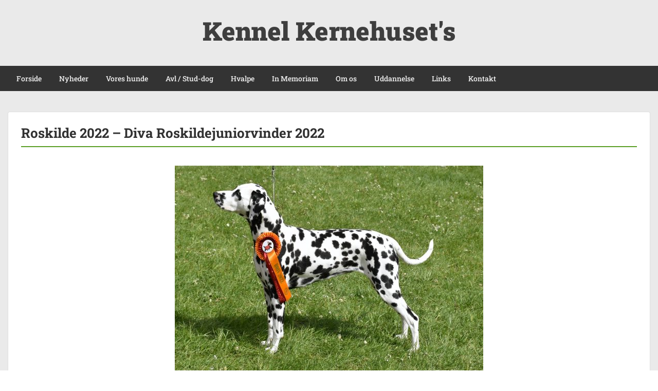

--- FILE ---
content_type: text/html; charset=UTF-8
request_url: https://kernehusets.dk/nyheder/nyheder-2022/roskilde-2022-diva-roskildejuniorvinder-2022/
body_size: 7404
content:
<!doctype html>
<html lang="da-DK" class="no-js no-svg">
    <head>
        <meta charset="UTF-8">
        <meta name="viewport" content="width=device-width, initial-scale=1">
        <link rel="profile" href="https://gmpg.org/xfn/11">
        <link rel="pingback" href="https://kernehusets.dk/xmlrpc.php"/>
        <meta name='robots' content='index, follow, max-image-preview:large, max-snippet:-1, max-video-preview:-1' />

	<!-- This site is optimized with the Yoast SEO plugin v26.8 - https://yoast.com/product/yoast-seo-wordpress/ -->
	<link media="all" href="https://kernehusets.dk/wp-content/cache/autoptimize/css/autoptimize_f473f3c39c84d42db1aaebfde395eb69.css" rel="stylesheet"><title>Roskilde 2022 - Diva Roskildejuniorvinder 2022 &#8226; Kennel Kernehuset&#039;s</title>
	<link rel="canonical" href="https://kernehusets.dk/nyheder/nyheder-2022/roskilde-2022-diva-roskildejuniorvinder-2022/" />
	<meta property="og:locale" content="da_DK" />
	<meta property="og:type" content="article" />
	<meta property="og:title" content="Roskilde 2022 - Diva Roskildejuniorvinder 2022 &#8226; Kennel Kernehuset&#039;s" />
	<meta property="og:description" content="Dommer: Kim Vigsø Nielsen, DK" />
	<meta property="og:url" content="https://kernehusets.dk/nyheder/nyheder-2022/roskilde-2022-diva-roskildejuniorvinder-2022/" />
	<meta property="og:site_name" content="Kennel Kernehuset&#039;s" />
	<meta property="article:modified_time" content="2022-05-17T17:25:04+00:00" />
	<meta property="og:image" content="https://kernehusets.dk/wp-content/uploads/Bertha-ROJV22-Roskilde-maj-2022-600x400.jpg" />
	<meta name="twitter:card" content="summary_large_image" />
	<meta name="twitter:label1" content="Estimeret læsetid" />
	<meta name="twitter:data1" content="1 minut" />
	<script type="application/ld+json" class="yoast-schema-graph">{"@context":"https://schema.org","@graph":[{"@type":"WebPage","@id":"https://kernehusets.dk/nyheder/nyheder-2022/roskilde-2022-diva-roskildejuniorvinder-2022/","url":"https://kernehusets.dk/nyheder/nyheder-2022/roskilde-2022-diva-roskildejuniorvinder-2022/","name":"Roskilde 2022 - Diva Roskildejuniorvinder 2022 &#8226; Kennel Kernehuset&#039;s","isPartOf":{"@id":"https://kernehusets.dk/#website"},"primaryImageOfPage":{"@id":"https://kernehusets.dk/nyheder/nyheder-2022/roskilde-2022-diva-roskildejuniorvinder-2022/#primaryimage"},"image":{"@id":"https://kernehusets.dk/nyheder/nyheder-2022/roskilde-2022-diva-roskildejuniorvinder-2022/#primaryimage"},"thumbnailUrl":"https://kernehusets.dk/wp-content/uploads/Bertha-ROJV22-Roskilde-maj-2022-600x400.jpg","datePublished":"2022-05-17T17:25:03+00:00","dateModified":"2022-05-17T17:25:04+00:00","breadcrumb":{"@id":"https://kernehusets.dk/nyheder/nyheder-2022/roskilde-2022-diva-roskildejuniorvinder-2022/#breadcrumb"},"inLanguage":"da-DK","potentialAction":[{"@type":"ReadAction","target":["https://kernehusets.dk/nyheder/nyheder-2022/roskilde-2022-diva-roskildejuniorvinder-2022/"]}]},{"@type":"ImageObject","inLanguage":"da-DK","@id":"https://kernehusets.dk/nyheder/nyheder-2022/roskilde-2022-diva-roskildejuniorvinder-2022/#primaryimage","url":"https://kernehusets.dk/wp-content/uploads/Bertha-ROJV22-Roskilde-maj-2022-600x400.jpg","contentUrl":"https://kernehusets.dk/wp-content/uploads/Bertha-ROJV22-Roskilde-maj-2022-600x400.jpg"},{"@type":"BreadcrumbList","@id":"https://kernehusets.dk/nyheder/nyheder-2022/roskilde-2022-diva-roskildejuniorvinder-2022/#breadcrumb","itemListElement":[{"@type":"ListItem","position":1,"name":"Hjem","item":"https://kernehusets.dk/"},{"@type":"ListItem","position":2,"name":"NYHEDER","item":"https://kernehusets.dk/nyheder/"},{"@type":"ListItem","position":3,"name":"Nyheder 2022","item":"https://kernehusets.dk/nyheder/nyheder-2022/"},{"@type":"ListItem","position":4,"name":"Roskilde 2022 &#8211; Diva Roskildejuniorvinder 2022"}]},{"@type":"WebSite","@id":"https://kernehusets.dk/#website","url":"https://kernehusets.dk/","name":"Kennel Kernehuset&#039;s","description":"Stueopdræt af dalmatiner","publisher":{"@id":"https://kernehusets.dk/#/schema/person/ffaa0e51b1b886efd6e3253d6d83ac3d"},"potentialAction":[{"@type":"SearchAction","target":{"@type":"EntryPoint","urlTemplate":"https://kernehusets.dk/?s={search_term_string}"},"query-input":{"@type":"PropertyValueSpecification","valueRequired":true,"valueName":"search_term_string"}}],"inLanguage":"da-DK"},{"@type":["Person","Organization"],"@id":"https://kernehusets.dk/#/schema/person/ffaa0e51b1b886efd6e3253d6d83ac3d","name":"Stueopdræt af dalmatiner","image":{"@type":"ImageObject","inLanguage":"da-DK","@id":"https://kernehusets.dk/#/schema/person/image/","url":"https://secure.gravatar.com/avatar/d62b63016f9a095ee8b89702203c0b26f53ecce4568f5e9189912b95037e4589?s=96&d=mm&r=g","contentUrl":"https://secure.gravatar.com/avatar/d62b63016f9a095ee8b89702203c0b26f53ecce4568f5e9189912b95037e4589?s=96&d=mm&r=g","caption":"Stueopdræt af dalmatiner"},"logo":{"@id":"https://kernehusets.dk/#/schema/person/image/"}}]}</script>
	<!-- / Yoast SEO plugin. -->


<link rel='dns-prefetch' href='//fonts-static.group-cdn.one' />
<link rel="alternate" type="application/rss+xml" title="Kennel Kernehuset&#039;s &raquo; Feed" href="https://kernehusets.dk/feed/" />
<link rel="alternate" type="application/rss+xml" title="Kennel Kernehuset&#039;s &raquo;-kommentar-feed" href="https://kernehusets.dk/comments/feed/" />
<link rel="alternate" title="oEmbed (JSON)" type="application/json+oembed" href="https://kernehusets.dk/wp-json/oembed/1.0/embed?url=https%3A%2F%2Fkernehusets.dk%2Fnyheder%2Fnyheder-2022%2Froskilde-2022-diva-roskildejuniorvinder-2022%2F" />
<link rel="alternate" title="oEmbed (XML)" type="text/xml+oembed" href="https://kernehusets.dk/wp-json/oembed/1.0/embed?url=https%3A%2F%2Fkernehusets.dk%2Fnyheder%2Fnyheder-2022%2Froskilde-2022-diva-roskildejuniorvinder-2022%2F&#038;format=xml" />

<link rel='stylesheet' id='ot-google-fonts-via-onecom-cdn-roboto-slab-css' href='https://fonts-static.group-cdn.one/fonts/google/roboto-slab/roboto-slab.css' type='text/css' media='all' />







<link rel='stylesheet' id='dashicons-css' href='https://kernehusets.dk/wp-includes/css/dashicons.min.css?ver=c02c12058f0c3bf25ba931cfb1992d4b' type='text/css' media='all' />
<link rel='stylesheet' id='roboto-slab-google-font-css' href='//fonts-static.group-cdn.one/fonts/google/roboto-slab/roboto-slab.css?ver=c02c12058f0c3bf25ba931cfb1992d4b' type='text/css' media='all' />


<script type="text/javascript" src="https://kernehusets.dk/wp-includes/js/jquery/jquery.min.js?ver=3.7.1" id="jquery-core-js"></script>


<link rel="https://api.w.org/" href="https://kernehusets.dk/wp-json/" /><link rel="alternate" title="JSON" type="application/json" href="https://kernehusets.dk/wp-json/wp/v2/pages/8364" /><link rel="EditURI" type="application/rsd+xml" title="RSD" href="https://kernehusets.dk/xmlrpc.php?rsd" />
<link rel="icon" href="https://kernehusets.dk/wp-content/uploads/cropped-LOGO-FARVER-1-32x32.png" sizes="32x32" />
<link rel="icon" href="https://kernehusets.dk/wp-content/uploads/cropped-LOGO-FARVER-1-192x192.png" sizes="192x192" />
<link rel="apple-touch-icon" href="https://kernehusets.dk/wp-content/uploads/cropped-LOGO-FARVER-1-180x180.png" />
<meta name="msapplication-TileImage" content="https://kernehusets.dk/wp-content/uploads/cropped-LOGO-FARVER-1-270x270.png" />
        



            </head>
    <body data-rsssl=1 class="wp-singular page-template-default page page-id-8364 page-child parent-pageid-8053 wp-theme-onecom-showcase metaslider-plugin">
        <div id="oct-wrapper">
            <div id="page">
                <section class="oct-head-bar">
    <div class="container">
        <div class="row d-lg-none">
            <div class="col-1">
                <button class="menu-toggle mobile-only" aria-controls="sticky_menu" aria-expanded="false">Menu</button>
            </div>
        </div>
        <div class="row">
            <div class="col-12">
                <div class="oct-site-logo float-none text-center">
                                            <h1 class="site-title">
                            <a href="https://kernehusets.dk/" rel="home">
                                Kennel Kernehuset&#039;s                            </a>
                        </h1>
                        <!-- END logo container -->
                                    </div>
            </div>
        </div>
    </div>
</section><section class="site-header oct-header-menu d-none d-lg-block">
    <header>
        <div class="container">
            <div class="row">
                <div class="col-12">
                    <!-- START nav container -->
                    <nav class="nav primary-nav" id="primary-nav">
                        <ul id="menu-kernehusets" class="menu"><li id="menu-item-27" class="menu-item menu-item-type-post_type menu-item-object-page menu-item-home menu-item-27"><a href="https://kernehusets.dk/">Forside</a></li>
<li id="menu-item-11603" class="menu-item menu-item-type-post_type menu-item-object-page menu-item-has-children menu-item-11603"><a href="https://kernehusets.dk/nyheder/nyheder-2025/">Nyheder</a>
<ul class="sub-menu">
	<li id="menu-item-1268" class="menu-item menu-item-type-post_type menu-item-object-page menu-item-1268"><a href="https://kernehusets.dk/nyheder/tidligere-nyheder/">Nyheder 2008-2024</a></li>
</ul>
</li>
<li id="menu-item-69" class="menu-item menu-item-type-post_type menu-item-object-page menu-item-has-children menu-item-69"><a href="https://kernehusets.dk/vores-hunde/">Vores hunde</a>
<ul class="sub-menu">
	<li id="menu-item-1274" class="menu-item menu-item-type-post_type menu-item-object-page menu-item-has-children menu-item-1274"><a href="https://kernehusets.dk/vores-hunde/bacardi/">BACARDI</a>
	<ul class="sub-menu">
		<li id="menu-item-1317" class="menu-item menu-item-type-post_type menu-item-object-page menu-item-1317"><a href="https://kernehusets.dk/vores-hunde/bacardi/stamtavle-bacardi/">Stamtavle Bacardi</a></li>
		<li id="menu-item-1318" class="menu-item menu-item-type-post_type menu-item-object-page menu-item-1318"><a href="https://kernehusets.dk/vores-hunde/bacardi/udstillinger-bacardi/">Udstillinger Bacardi</a></li>
		<li id="menu-item-6057" class="menu-item menu-item-type-post_type menu-item-object-page menu-item-6057"><a href="https://kernehusets.dk/vores-hunde/bacardi/traening-bacardi/">Træning Bacardi</a></li>
		<li id="menu-item-1319" class="menu-item menu-item-type-post_type menu-item-object-page menu-item-1319"><a href="https://kernehusets.dk/vores-hunde/bacardi/galleri-bacardi/">Galleri Bacardi</a></li>
	</ul>
</li>
	<li id="menu-item-113" class="menu-item menu-item-type-post_type menu-item-object-page menu-item-has-children menu-item-113"><a href="https://kernehusets.dk/vores-hunde/bertha/">BERTHA</a>
	<ul class="sub-menu">
		<li id="menu-item-397" class="menu-item menu-item-type-post_type menu-item-object-page menu-item-397"><a href="https://kernehusets.dk/vores-hunde/bertha/stamtavle-bertha/">Stamtavle Bertha</a></li>
		<li id="menu-item-279" class="menu-item menu-item-type-post_type menu-item-object-page menu-item-279"><a href="https://kernehusets.dk/vores-hunde/bertha/udstillinger-bertha/">Udstillinger Bertha</a></li>
		<li id="menu-item-6056" class="menu-item menu-item-type-post_type menu-item-object-page menu-item-6056"><a href="https://kernehusets.dk/vores-hunde/bertha/traening-bertha/">Træning Bertha</a></li>
		<li id="menu-item-454" class="menu-item menu-item-type-post_type menu-item-object-page menu-item-454"><a href="https://kernehusets.dk/vores-hunde/bertha/galleri-bertha/">Galleri Bertha</a></li>
	</ul>
</li>
	<li id="menu-item-7870" class="menu-item menu-item-type-post_type menu-item-object-page menu-item-has-children menu-item-7870"><a href="https://kernehusets.dk/vores-hunde/diva/">DIVA</a>
	<ul class="sub-menu">
		<li id="menu-item-7868" class="menu-item menu-item-type-post_type menu-item-object-page menu-item-7868"><a href="https://kernehusets.dk/vores-hunde/diva/stamtavle-diva/">Stamtavle Diva</a></li>
		<li id="menu-item-7954" class="menu-item menu-item-type-post_type menu-item-object-page menu-item-7954"><a href="https://kernehusets.dk/vores-hunde/diva/udstillinger-diva/">Udstillinger Diva</a></li>
		<li id="menu-item-7919" class="menu-item menu-item-type-post_type menu-item-object-page menu-item-7919"><a href="https://kernehusets.dk/vores-hunde/diva/traening-diva/">Træning Diva</a></li>
		<li id="menu-item-7920" class="menu-item menu-item-type-post_type menu-item-object-page menu-item-7920"><a href="https://kernehusets.dk/vores-hunde/diva/galleri-diva/">Galleri Diva</a></li>
	</ul>
</li>
</ul>
</li>
<li id="menu-item-73" class="menu-item menu-item-type-post_type menu-item-object-page menu-item-73"><a href="https://kernehusets.dk/avl-stud-dog/">Avl / Stud-dog</a></li>
<li id="menu-item-76" class="menu-item menu-item-type-post_type menu-item-object-page menu-item-has-children menu-item-76"><a href="https://kernehusets.dk/hvalpe/">Hvalpe</a>
<ul class="sub-menu">
	<li id="menu-item-4203" class="menu-item menu-item-type-post_type menu-item-object-page menu-item-4203"><a href="https://kernehusets.dk/hvalpe/hvalpe2010/">A-KULD 2010</a></li>
	<li id="menu-item-4202" class="menu-item menu-item-type-post_type menu-item-object-page menu-item-4202"><a href="https://kernehusets.dk/hvalpe/hvalpe-fra-kennel-kernehusets-2014/">B-KULD 2014</a></li>
	<li id="menu-item-5255" class="menu-item menu-item-type-post_type menu-item-object-page menu-item-5255"><a href="https://kernehusets.dk/hvalpe/c-kuld-2020/">C-KULD 2020</a></li>
	<li id="menu-item-7172" class="menu-item menu-item-type-post_type menu-item-object-page menu-item-7172"><a href="https://kernehusets.dk/hvalpe/d-kuld-2021/">D-KULD 2021</a></li>
	<li id="menu-item-10042" class="menu-item menu-item-type-post_type menu-item-object-page menu-item-10042"><a href="https://kernehusets.dk/hvalpe/e-kuld-2024/">E-KULD 2024</a></li>
</ul>
</li>
<li id="menu-item-79" class="menu-item menu-item-type-post_type menu-item-object-page menu-item-79"><a href="https://kernehusets.dk/in-memoriam/">In Memoriam</a></li>
<li id="menu-item-82" class="menu-item menu-item-type-post_type menu-item-object-page menu-item-82"><a href="https://kernehusets.dk/om-os/">Om os</a></li>
<li id="menu-item-85" class="menu-item menu-item-type-post_type menu-item-object-page menu-item-85"><a href="https://kernehusets.dk/uddannelse/">Uddannelse</a></li>
<li id="menu-item-88" class="menu-item menu-item-type-post_type menu-item-object-page menu-item-88"><a href="https://kernehusets.dk/links/">Links</a></li>
<li id="menu-item-91" class="menu-item menu-item-type-post_type menu-item-object-page menu-item-91"><a href="https://kernehusets.dk/kontakt/">Kontakt</a></li>
</ul>                    </nav>
                </div>
            </div>
        </div>
    </header>
</section>
<section class="oct-main-section" role="main">
    <div class="container">
        <div class="row">
            
            <div class="col-md-12">
                
                                
                                    <div class="row">
                        <div class="col-md-12">
    <article id="post-8364" class="oct-main-content post-8364 page type-page status-publish hentry">

        <h1 class="oct-post-title oct-underlined-heading">
            Roskilde 2022 &#8211; Diva Roskildejuniorvinder 2022        </h1>

        <!-- Featured Image or Video -->
        <figure class="oct-featured-media">
                    </figure>

        <!-- Post content excerpt -->
        <div class="oct-post-content">
            
<div class="wp-block-image"><figure class="aligncenter size-medium"><a  href="https://kernehusets.dk/wp-content/uploads/Bertha-ROJV22-Roskilde-maj-2022-scaled.jpg" data-rel="lightbox-gallery-0" data-rl_title="" data-rl_caption="Roskilde 2022 - Diva ROJV22" data-magnific_type="gallery" title=""><img fetchpriority="high" decoding="async" width="600" height="400" src="https://kernehusets.dk/wp-content/uploads/Bertha-ROJV22-Roskilde-maj-2022-600x400.jpg" alt="" class="wp-image-8363" srcset="https://kernehusets.dk/wp-content/uploads/Bertha-ROJV22-Roskilde-maj-2022-600x400.jpg 600w, https://kernehusets.dk/wp-content/uploads/Bertha-ROJV22-Roskilde-maj-2022-1618x1080.jpg 1618w, https://kernehusets.dk/wp-content/uploads/Bertha-ROJV22-Roskilde-maj-2022-300x200.jpg 300w, https://kernehusets.dk/wp-content/uploads/Bertha-ROJV22-Roskilde-maj-2022-768x513.jpg 768w, https://kernehusets.dk/wp-content/uploads/Bertha-ROJV22-Roskilde-maj-2022-1536x1025.jpg 1536w, https://kernehusets.dk/wp-content/uploads/Bertha-ROJV22-Roskilde-maj-2022-2048x1367.jpg 2048w, https://kernehusets.dk/wp-content/uploads/Bertha-ROJV22-Roskilde-maj-2022-1440x960.jpg 1440w, https://kernehusets.dk/wp-content/uploads/Bertha-ROJV22-Roskilde-maj-2022-960x640.jpg 960w, https://kernehusets.dk/wp-content/uploads/Bertha-ROJV22-Roskilde-maj-2022-480x320.jpg 480w, https://kernehusets.dk/wp-content/uploads/Bertha-ROJV22-Roskilde-maj-2022-240x160.jpg 240w" sizes="(max-width: 600px) 100vw, 600px" /></a></figure></div>



<p class="has-text-align-center" style="font-size:17px"><strong>Dommer: Kim Vigsø Nielsen, DK</strong></p>
        </div>

        <!--  Tags -->
            </article>
</div>                </div>
            </div>

                    </div>
    </div>
</section>

    <footer id="oct-site-footer" class="footer-section bg-with-black">
        <div class="container no-padding">
            <div class="row">
                <div class="col-md-4 flex-column">
                    <div class="v-center">
                        <div id="one_social_widget-2" class="widget widget_one_social_widget"><div class="widget-title"><h3>Dalmatinerhvalpe - Kennel Kernehusets</h3></div>    <div class="oct-social-icons">
        <ul>
            
                
                        <li class="facebook">
                            <a href="https://www.facebook.com/Dalmatinerhvalpe-Kennel-Kernehusets-597838553633814/" target="_blank"><svg enable-background="new 0 0 512 512" height="512px"  version="1.1" viewBox="0 0 512 512" width="512px" xml:space="preserve" xmlns="http://www.w3.org/2000/svg" xmlns:xlink="http://www.w3.org/1999/xlink"><g id="facebook"><path d="M278.5,219.5v-26.998c0-12.187,2.946-18.002,21.864-18.002H323.5v-45h-39.007   c-48.535,0-63.993,21.553-63.993,59.744V219.5h-33v46h33v136h58v-136h40.216l5.385-46H278.5z" fill="#344C8A"/><path d="M254.5,16.5c-131.996,0-239,107.004-239,239s107.004,239,239,239s239-107.004,239-239   S386.496,16.5,254.5,16.5z M412.892,413.892C370.584,456.2,314.333,479.5,254.5,479.5c-59.833,0-116.084-23.3-158.392-65.608   C53.8,371.584,30.5,315.333,30.5,255.5c0-59.833,23.3-116.084,65.608-158.392C138.416,54.8,194.667,31.5,254.5,31.5   c59.833,0,116.084,23.3,158.392,65.608C455.2,139.416,478.5,195.667,478.5,255.5C478.5,315.333,455.2,371.584,412.892,413.892z" fill="#344C8A"/></g></svg></a>
                        </li>
                    </ul>
    </div>
</div>                    </div>
                </div>
                <div class="col-md-4 push-md-4 flex-column">
                    <div class="v-center">
                        <div id="block-2" class="widget widget_block widget_media_image"><div class="wp-block-image">
<figure class="aligncenter size-thumbnail"><a href="https://kernehusets.dk/" target="_blank" rel=" noreferrer noopener"><noscript><img decoding="async" width="200" height="200" src="https://kernehusets.dk/wp-content/uploads/LOGO-FARVER2_Hvid-tekst-e1673634925996-200x200.png" alt="" class="wp-image-8974" srcset="https://kernehusets.dk/wp-content/uploads/LOGO-FARVER2_Hvid-tekst-e1673634925996-200x200.png 200w, https://kernehusets.dk/wp-content/uploads/LOGO-FARVER2_Hvid-tekst-e1673634925996-400x400.png 400w, https://kernehusets.dk/wp-content/uploads/LOGO-FARVER2_Hvid-tekst-e1673634925996.png 512w" sizes="(max-width: 200px) 100vw, 200px" /></noscript><img decoding="async" width="200" height="200" src='data:image/svg+xml,%3Csvg%20xmlns=%22http://www.w3.org/2000/svg%22%20viewBox=%220%200%20200%20200%22%3E%3C/svg%3E' data-src="https://kernehusets.dk/wp-content/uploads/LOGO-FARVER2_Hvid-tekst-e1673634925996-200x200.png" alt="" class="lazyload wp-image-8974" data-srcset="https://kernehusets.dk/wp-content/uploads/LOGO-FARVER2_Hvid-tekst-e1673634925996-200x200.png 200w, https://kernehusets.dk/wp-content/uploads/LOGO-FARVER2_Hvid-tekst-e1673634925996-400x400.png 400w, https://kernehusets.dk/wp-content/uploads/LOGO-FARVER2_Hvid-tekst-e1673634925996.png 512w" data-sizes="(max-width: 200px) 100vw, 200px" /></a></figure>
</div></div>                    </div>
                </div>
                <div class="col-md-4 pull-md-4 flex-column">
                    <div class="v-center">
                        <div id="text-6" class="widget widget_text">			<div class="textwidget"><p><a href="https://kernehusets.dk/sitemap-kernehusets-dk/">Sitemap</a></p>
</div>
		</div><div id="text-5" class="widget widget_text"><div class="widget-title"><h3>Administrator</h3></div>			<div class="textwidget"><p><a href="https://kernehusets.dk/wp-login.php">Log-in</a></p>
</div>
		</div>                    </div>
                </div>
            </div>
        </div>
    </footer>


<div class="container-fluid copyright p-0">
    <div id="oct-copyright">
        <div class="row m-0">
            <div class="col-md-12 col-sm-12 col-xs-12">
                <div class="oct-copyright text-center">
                    <span>Kennel Kernehuset's © 2008-2025 
                    </span>
                </div>
            </div>
        </div>
    </div>
</div>

</div><!-- #wrapper -->
</div>


<script type="speculationrules">
{"prefetch":[{"source":"document","where":{"and":[{"href_matches":"/*"},{"not":{"href_matches":["/wp-*.php","/wp-admin/*","/wp-content/uploads/*","/wp-content/*","/wp-content/plugins/*","/wp-content/themes/onecom-showcase/*","/*\\?(.+)"]}},{"not":{"selector_matches":"a[rel~=\"nofollow\"]"}},{"not":{"selector_matches":".no-prefetch, .no-prefetch a"}}]},"eagerness":"conservative"}]}
</script>

<noscript><style>.lazyload{display:none;}</style></noscript><script data-noptimize="1">window.lazySizesConfig=window.lazySizesConfig||{};window.lazySizesConfig.loadMode=1;</script><script async data-noptimize="1" src='https://kernehusets.dk/wp-content/plugins/autoptimize/classes/external/js/lazysizes.min.js?ao_version=3.1.14'></script><!--- START Mobile Menu --->
    <div id="sticky_menu_wrapper" class="d-lg-none"><ul id="sticky_menu" class="menu"><li class="menu-item menu-item-type-post_type menu-item-object-page menu-item-home menu-item-27"><a href="https://kernehusets.dk/">Forside</a></li>
<li class="menu-item menu-item-type-post_type menu-item-object-page menu-item-has-children menu-item-11603"><a href="https://kernehusets.dk/nyheder/nyheder-2025/">Nyheder</a>
<ul class="sub-menu">
	<li class="menu-item menu-item-type-post_type menu-item-object-page menu-item-1268"><a href="https://kernehusets.dk/nyheder/tidligere-nyheder/">Nyheder 2008-2024</a></li>
</ul>
</li>
<li class="menu-item menu-item-type-post_type menu-item-object-page menu-item-has-children menu-item-69"><a href="https://kernehusets.dk/vores-hunde/">Vores hunde</a>
<ul class="sub-menu">
	<li class="menu-item menu-item-type-post_type menu-item-object-page menu-item-has-children menu-item-1274"><a href="https://kernehusets.dk/vores-hunde/bacardi/">BACARDI</a>
	<ul class="sub-menu">
		<li class="menu-item menu-item-type-post_type menu-item-object-page menu-item-1317"><a href="https://kernehusets.dk/vores-hunde/bacardi/stamtavle-bacardi/">Stamtavle Bacardi</a></li>
		<li class="menu-item menu-item-type-post_type menu-item-object-page menu-item-1318"><a href="https://kernehusets.dk/vores-hunde/bacardi/udstillinger-bacardi/">Udstillinger Bacardi</a></li>
		<li class="menu-item menu-item-type-post_type menu-item-object-page menu-item-6057"><a href="https://kernehusets.dk/vores-hunde/bacardi/traening-bacardi/">Træning Bacardi</a></li>
		<li class="menu-item menu-item-type-post_type menu-item-object-page menu-item-1319"><a href="https://kernehusets.dk/vores-hunde/bacardi/galleri-bacardi/">Galleri Bacardi</a></li>
	</ul>
</li>
	<li class="menu-item menu-item-type-post_type menu-item-object-page menu-item-has-children menu-item-113"><a href="https://kernehusets.dk/vores-hunde/bertha/">BERTHA</a>
	<ul class="sub-menu">
		<li class="menu-item menu-item-type-post_type menu-item-object-page menu-item-397"><a href="https://kernehusets.dk/vores-hunde/bertha/stamtavle-bertha/">Stamtavle Bertha</a></li>
		<li class="menu-item menu-item-type-post_type menu-item-object-page menu-item-279"><a href="https://kernehusets.dk/vores-hunde/bertha/udstillinger-bertha/">Udstillinger Bertha</a></li>
		<li class="menu-item menu-item-type-post_type menu-item-object-page menu-item-6056"><a href="https://kernehusets.dk/vores-hunde/bertha/traening-bertha/">Træning Bertha</a></li>
		<li class="menu-item menu-item-type-post_type menu-item-object-page menu-item-454"><a href="https://kernehusets.dk/vores-hunde/bertha/galleri-bertha/">Galleri Bertha</a></li>
	</ul>
</li>
	<li class="menu-item menu-item-type-post_type menu-item-object-page menu-item-has-children menu-item-7870"><a href="https://kernehusets.dk/vores-hunde/diva/">DIVA</a>
	<ul class="sub-menu">
		<li class="menu-item menu-item-type-post_type menu-item-object-page menu-item-7868"><a href="https://kernehusets.dk/vores-hunde/diva/stamtavle-diva/">Stamtavle Diva</a></li>
		<li class="menu-item menu-item-type-post_type menu-item-object-page menu-item-7954"><a href="https://kernehusets.dk/vores-hunde/diva/udstillinger-diva/">Udstillinger Diva</a></li>
		<li class="menu-item menu-item-type-post_type menu-item-object-page menu-item-7919"><a href="https://kernehusets.dk/vores-hunde/diva/traening-diva/">Træning Diva</a></li>
		<li class="menu-item menu-item-type-post_type menu-item-object-page menu-item-7920"><a href="https://kernehusets.dk/vores-hunde/diva/galleri-diva/">Galleri Diva</a></li>
	</ul>
</li>
</ul>
</li>
<li class="menu-item menu-item-type-post_type menu-item-object-page menu-item-73"><a href="https://kernehusets.dk/avl-stud-dog/">Avl / Stud-dog</a></li>
<li class="menu-item menu-item-type-post_type menu-item-object-page menu-item-has-children menu-item-76"><a href="https://kernehusets.dk/hvalpe/">Hvalpe</a>
<ul class="sub-menu">
	<li class="menu-item menu-item-type-post_type menu-item-object-page menu-item-4203"><a href="https://kernehusets.dk/hvalpe/hvalpe2010/">A-KULD 2010</a></li>
	<li class="menu-item menu-item-type-post_type menu-item-object-page menu-item-4202"><a href="https://kernehusets.dk/hvalpe/hvalpe-fra-kennel-kernehusets-2014/">B-KULD 2014</a></li>
	<li class="menu-item menu-item-type-post_type menu-item-object-page menu-item-5255"><a href="https://kernehusets.dk/hvalpe/c-kuld-2020/">C-KULD 2020</a></li>
	<li class="menu-item menu-item-type-post_type menu-item-object-page menu-item-7172"><a href="https://kernehusets.dk/hvalpe/d-kuld-2021/">D-KULD 2021</a></li>
	<li class="menu-item menu-item-type-post_type menu-item-object-page menu-item-10042"><a href="https://kernehusets.dk/hvalpe/e-kuld-2024/">E-KULD 2024</a></li>
</ul>
</li>
<li class="menu-item menu-item-type-post_type menu-item-object-page menu-item-79"><a href="https://kernehusets.dk/in-memoriam/">In Memoriam</a></li>
<li class="menu-item menu-item-type-post_type menu-item-object-page menu-item-82"><a href="https://kernehusets.dk/om-os/">Om os</a></li>
<li class="menu-item menu-item-type-post_type menu-item-object-page menu-item-85"><a href="https://kernehusets.dk/uddannelse/">Uddannelse</a></li>
<li class="menu-item menu-item-type-post_type menu-item-object-page menu-item-88"><a href="https://kernehusets.dk/links/">Links</a></li>
<li class="menu-item menu-item-type-post_type menu-item-object-page menu-item-91"><a href="https://kernehusets.dk/kontakt/">Kontakt</a></li>
</ul><div class="sticky_menu_collapse"><i></i></div></div>


<script type="text/javascript" id="responsive-lightbox-sanitizer-js-before">
/* <![CDATA[ */
window.RLG = window.RLG || {}; window.RLG.sanitizeAllowedHosts = ["youtube.com","www.youtube.com","youtu.be","vimeo.com","player.vimeo.com"];
//# sourceURL=responsive-lightbox-sanitizer-js-before
/* ]]> */
</script>

<script type="text/javascript" id="responsive-lightbox-js-before">
/* <![CDATA[ */
var rlArgs = {"script":"magnific","selector":"lightbox","customEvents":"","activeGalleries":true,"disableOn":0,"midClick":false,"preloader":false,"closeOnContentClick":true,"closeOnBgClick":true,"closeBtnInside":true,"showCloseBtn":true,"enableEscapeKey":true,"alignTop":false,"fixedContentPos":"auto","fixedBgPos":"auto","autoFocusLast":false,"woocommerce_gallery":false,"ajaxurl":"https:\/\/kernehusets.dk\/wp-admin\/admin-ajax.php","nonce":"311eee07aa","preview":false,"postId":8364,"scriptExtension":false};

//# sourceURL=responsive-lightbox-js-before
/* ]]> */
</script>



<script type="text/javascript" id="script-oct-showcase-all-js-extra">
/* <![CDATA[ */
var one_ajax = {"ajaxurl":"https://kernehusets.dk/wp-admin/admin-ajax.php","msg":"Vent venligst...","subscribe_btn":"Abonner","send":"Indsend"};
//# sourceURL=script-oct-showcase-all-js-extra
/* ]]> */
</script>


<script id="wp-emoji-settings" type="application/json">
{"baseUrl":"https://s.w.org/images/core/emoji/17.0.2/72x72/","ext":".png","svgUrl":"https://s.w.org/images/core/emoji/17.0.2/svg/","svgExt":".svg","source":{"concatemoji":"https://kernehusets.dk/wp-includes/js/wp-emoji-release.min.js?ver=c02c12058f0c3bf25ba931cfb1992d4b"}}
</script>
<script type="module">
/* <![CDATA[ */
/*! This file is auto-generated */
const a=JSON.parse(document.getElementById("wp-emoji-settings").textContent),o=(window._wpemojiSettings=a,"wpEmojiSettingsSupports"),s=["flag","emoji"];function i(e){try{var t={supportTests:e,timestamp:(new Date).valueOf()};sessionStorage.setItem(o,JSON.stringify(t))}catch(e){}}function c(e,t,n){e.clearRect(0,0,e.canvas.width,e.canvas.height),e.fillText(t,0,0);t=new Uint32Array(e.getImageData(0,0,e.canvas.width,e.canvas.height).data);e.clearRect(0,0,e.canvas.width,e.canvas.height),e.fillText(n,0,0);const a=new Uint32Array(e.getImageData(0,0,e.canvas.width,e.canvas.height).data);return t.every((e,t)=>e===a[t])}function p(e,t){e.clearRect(0,0,e.canvas.width,e.canvas.height),e.fillText(t,0,0);var n=e.getImageData(16,16,1,1);for(let e=0;e<n.data.length;e++)if(0!==n.data[e])return!1;return!0}function u(e,t,n,a){switch(t){case"flag":return n(e,"\ud83c\udff3\ufe0f\u200d\u26a7\ufe0f","\ud83c\udff3\ufe0f\u200b\u26a7\ufe0f")?!1:!n(e,"\ud83c\udde8\ud83c\uddf6","\ud83c\udde8\u200b\ud83c\uddf6")&&!n(e,"\ud83c\udff4\udb40\udc67\udb40\udc62\udb40\udc65\udb40\udc6e\udb40\udc67\udb40\udc7f","\ud83c\udff4\u200b\udb40\udc67\u200b\udb40\udc62\u200b\udb40\udc65\u200b\udb40\udc6e\u200b\udb40\udc67\u200b\udb40\udc7f");case"emoji":return!a(e,"\ud83e\u1fac8")}return!1}function f(e,t,n,a){let r;const o=(r="undefined"!=typeof WorkerGlobalScope&&self instanceof WorkerGlobalScope?new OffscreenCanvas(300,150):document.createElement("canvas")).getContext("2d",{willReadFrequently:!0}),s=(o.textBaseline="top",o.font="600 32px Arial",{});return e.forEach(e=>{s[e]=t(o,e,n,a)}),s}function r(e){var t=document.createElement("script");t.src=e,t.defer=!0,document.head.appendChild(t)}a.supports={everything:!0,everythingExceptFlag:!0},new Promise(t=>{let n=function(){try{var e=JSON.parse(sessionStorage.getItem(o));if("object"==typeof e&&"number"==typeof e.timestamp&&(new Date).valueOf()<e.timestamp+604800&&"object"==typeof e.supportTests)return e.supportTests}catch(e){}return null}();if(!n){if("undefined"!=typeof Worker&&"undefined"!=typeof OffscreenCanvas&&"undefined"!=typeof URL&&URL.createObjectURL&&"undefined"!=typeof Blob)try{var e="postMessage("+f.toString()+"("+[JSON.stringify(s),u.toString(),c.toString(),p.toString()].join(",")+"));",a=new Blob([e],{type:"text/javascript"});const r=new Worker(URL.createObjectURL(a),{name:"wpTestEmojiSupports"});return void(r.onmessage=e=>{i(n=e.data),r.terminate(),t(n)})}catch(e){}i(n=f(s,u,c,p))}t(n)}).then(e=>{for(const n in e)a.supports[n]=e[n],a.supports.everything=a.supports.everything&&a.supports[n],"flag"!==n&&(a.supports.everythingExceptFlag=a.supports.everythingExceptFlag&&a.supports[n]);var t;a.supports.everythingExceptFlag=a.supports.everythingExceptFlag&&!a.supports.flag,a.supports.everything||((t=a.source||{}).concatemoji?r(t.concatemoji):t.wpemoji&&t.twemoji&&(r(t.twemoji),r(t.wpemoji)))});
//# sourceURL=https://kernehusets.dk/wp-includes/js/wp-emoji-loader.min.js
/* ]]> */
</script>
<script id="ocvars">var ocSiteMeta = {plugins: {"a3e4aa5d9179da09d8af9b6802f861a8": 1}}</script>
<script defer src="https://kernehusets.dk/wp-content/cache/autoptimize/js/autoptimize_f212706a530a4d22e238a6c47424bbb1.js"></script></body>
</html>
